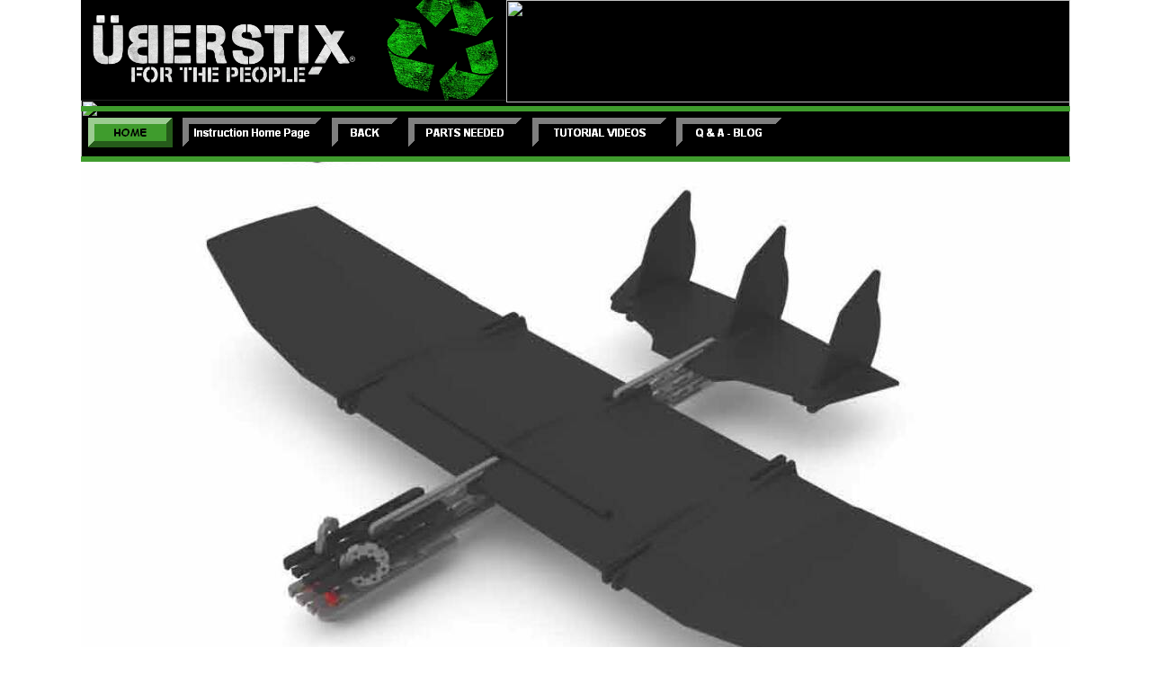

--- FILE ---
content_type: text/html
request_url: http://www.uberstix.com/INSTRUCTIONpages/AEROFORCE/Phoenix.html
body_size: 3387
content:
<!DOCTYPE HTML PUBLIC "-//W3C//DTD HTML 4.01 Transitional//EN">
<html>
	<head>
		<!-- <hs:metatags> -->
		<meta http-equiv="Content-Type" content="text/html; charset=ISO-8859-1">
		<meta name="description" content="We have this crazy philosophy
at UBERSTIX that when you build something, it should work. If you follow a few basic rules of aerodynamics, you can build your AeroFORCE glider to do amazing stunts or to fly long distance!
This is a model that can be built in one thousand different ways and they will all fly.(some better then others)! Have Fun!">
		<meta name="keywords" content="UBERSTIX, AeroFORCE, aeroforcre glider, planes. construction, ufo, stunt, long range, build, explore, learn, education, math, aerodynamics, fly, travel, airpport, hobby, craft, model, lego, knex, ">
		<meta name="generator" content="Intuit SiteBuilder by Homestead">
		<meta http-equiv="imagetoolbar" content="no">
		<meta http-equiv="imagetoolbar" content="false">
		<!-- </hs:metatags> -->
		
		<!-- <hs:title> -->
		<title>Phoenix</title>
		<!-- </hs:title> -->
		<script type="text/javascript">
			<!--
						function reDo() {
						        top.location.reload();
						}
						if (navigator.appName == 'Netscape' && parseInt(navigator.appVersion) < 5) {
						        top.onresize = reDo;
						}
						dom=document.getElementById
					//-->
		</script>
		<link type="text/css" href="http://www.homestead.com/~media/elements/Text/font_styles_ns4.css" rel="stylesheet">
		<style type="text/css">
			@import url(http://www.homestead.com/~media/elements/Text/font_styles.css);
			div.lpxcenterpageouter { text-align: center; position: absolute; top: 0px; left: 0px; width: 100% }
			div.lpxcenterpageinner { position: relative; margin: 0 auto; text-align: left; width: 1100px; }
		</style>
		
	</head>
	<body onunload="" alink="#990099" onload="" id="element1" link="#0000ff" bgcolor="#ffffff" scroll="auto" vlink="#990099">
		<noscript>
			<img alt="" src="http://www.homestead.com/~media/elements/shared/javascript_disabled.gif" height="40" border="0" width="373">
		</noscript>
		<div class="lpxcenterpageouter"><div class="lpxcenterpageinner"><!-- <hs:element33> --><div style="position: absolute; top: 179px; left: 0px; width: 1100px; height: 724px; z-index: 0;" id="element33"><img alt="" src="../../publishImages/INSTRUCTIONpages~AEROFORCE~Phoenix~~element33.jpg" height="724" width="1100"></div><!-- </hs:element33> --><!-- <hs:element34> --><div style="position: absolute; top: 819px; left: 0px; width: 1097px; height: 722px; z-index: 1;" id="element34"><img alt="" src="../../publishImages/INSTRUCTIONpages~AEROFORCE~Phoenix~~element34.jpg" height="722" width="1097"></div><!-- </hs:element34> --><!-- <hs:element15> --><div style="position: absolute; top: 111px; left: 0px; width: 1100px; height: 64px; z-index: 2;" id="element15"><table cellpadding="0" cellspacing="0" border="0"><tr><td bgcolor="#000000" height="64" width="1100"><img alt="" src="http://www.homestead.com/~site/Scripts_Shapes/shapes.dll?CMD=GetRectangleGif&r=0&g=0&b=0" height="64" width="1100"></td></tr></table></div><!-- </hs:element15> --><!-- <hs:element16> --><div style="position: absolute; top: 131px; left: 8px; width: 94px; height: 33px; z-index: 3;" id="element16"><a target="_self" href="../../index.html"><img alt="" src="../../publishImages/INSTRUCTIONpages~AEROFORCE~Phoenix~~element16.gif" height="33" width="94" border="0"></a></div><!-- </hs:element16> --><!-- <hs:element17> --><div style="position: absolute; top: 131px; left: 364px; width: 127px; height: 33px; z-index: 4;" id="element17"><img alt="" src="../../publishImages/INSTRUCTIONpages~AEROFORCE~Phoenix~~element17.gif" height="33" width="127" border="0"></div><!-- </hs:element17> --><!-- <hs:element18> --><div style="position: absolute; top: 131px; left: 502px; width: 150px; height: 33px; z-index: 5;" id="element18"><a target="_self" href="../../Tutorial-Video-s.html"><img alt="" src="../../publishImages/INSTRUCTIONpages~AEROFORCE~Phoenix~~element18.gif" height="33" width="150" border="0"></a></div><!-- </hs:element18> --><!-- <hs:element19> --><div style="position: absolute; top: 131px; left: 662px; width: 118px; height: 33px; z-index: 6;" id="element19"><a target="_self" href="../../UBERSTIXBLOG.html"><img alt="" src="../../publishImages/INSTRUCTIONpages~AEROFORCE~Phoenix~~element19.gif" height="33" width="118" border="0"></a></div><!-- </hs:element19> --><!-- <hs:element20> --><div style="position: absolute; top: 0px; left: 0px; width: 473px; height: 112px; z-index: 7;" id="element20"><a target="_self" href="../../index.html"><img alt="" src="../../Picture_86.jpg" height="112" width="473" border="0"></a></div><!-- </hs:element20> --><!-- <hs:element21> --><div style="position: absolute; top: 0px; left: 473px; width: 627px; height: 114px; z-index: 8;" id="element21"><table cellpadding="0" cellspacing="0" border="0"><tr><td bgcolor="#000000" height="114" width="627"><img alt="" src="http://www.homestead.com/~site/Scripts_Shapes/shapes.dll?CMD=GetRectangleGif&r=0&g=0&b=0" height="114" width="627"></td></tr></table></div><!-- </hs:element21> --><!-- <hs:element22> --><div style="position: absolute; top: 131px; left: 113px; width: 155px; height: 33px; z-index: 9;" id="element22"><a target="_self" href="../../Instructions.html"><img alt="" src="../../publishImages/INSTRUCTIONpages~AEROFORCE~Phoenix~~element22.gif" height="33" width="155" border="0"></a></div><!-- </hs:element22> --><!-- <hs:element23> --><div style="position: absolute; top: 805px; left: 0px; width: 1100px; height: 46px; z-index: 10;" id="element23"><table cellpadding="0" cellspacing="0" border="0"><tr><td bgcolor="#3F9C2D" height="46" width="1100"><img alt="" src="http://www.homestead.com/~site/Scripts_Shapes/shapes.dll?CMD=GetRectangleGif&r=63&g=156&b=45" height="46" width="1100"></td></tr></table></div><!-- </hs:element23> --><!-- <hs:element24> --><div style="position: absolute; top: 1455px; left: 0px; width: 1100px; height: 53px; z-index: 11;" id="element24"><table cellpadding="0" cellspacing="0" border="0"><tr><td bgcolor="#3F9C2D" height="53" width="1100"><img alt="" src="http://www.homestead.com/~site/Scripts_Shapes/shapes.dll?CMD=GetRectangleGif&r=63&g=156&b=45" height="53" width="1100"></td></tr></table></div><!-- </hs:element24> --><!-- <hs:element25> --><div style="position: absolute; top: 2172px; left: 0px; width: 1100px; height: 53px; z-index: 12;" id="element25"><table cellpadding="0" cellspacing="0" border="0"><tr><td bgcolor="#3F9C2D" height="53" width="1100"><img alt="" src="http://www.homestead.com/~site/Scripts_Shapes/shapes.dll?CMD=GetRectangleGif&r=63&g=156&b=45" height="53" width="1100"></td></tr></table></div><!-- </hs:element25> --><!-- <hs:element30> --><div style="position: absolute; top: 131px; left: 279px; width: 74px; height: 33px; z-index: 13;" id="element30"><a target="_self" href="../../Instructions.html"><img alt="" src="../../publishImages/INSTRUCTIONpages~AEROFORCE~Phoenix~~element30.gif" height="33" width="74" border="0"></a></div><!-- </hs:element30> --><!-- <hs:element31> --><div style="position: absolute; top: 118px; left: 0px; width: 1100px; height: 6px; z-index: 14;" id="element31"><table cellpadding="0" cellspacing="0" border="0"><tr><td bgcolor="#3F9C2D" height="6" width="1100"><img alt="" src="http://www.homestead.com/~site/Scripts_Shapes/shapes.dll?CMD=GetRectangleGif&r=63&g=156&b=45" height="6" width="1100"></td></tr></table></div><!-- </hs:element31> --><!-- <hs:element32> --><div style="position: absolute; top: 174px; left: 0px; width: 1100px; height: 6px; z-index: 15;" id="element32"><table cellpadding="0" cellspacing="0" border="0"><tr><td bgcolor="#3F9C2D" height="6" width="1100"><img alt="" src="http://www.homestead.com/~site/Scripts_Shapes/shapes.dll?CMD=GetRectangleGif&r=63&g=156&b=45" height="6" width="1100"></td></tr></table></div><!-- </hs:element32> --><!-- <hs:element36> --><div style="position: absolute; top: 1519px; left: 0px; width: 1100px; height: 724px; z-index: 16;" id="element36"><img alt="" src="../../publishImages/INSTRUCTIONpages~AEROFORCE~Phoenix~~element36.jpg" height="724" width="1100"></div><!-- </hs:element36> --><!-- <hs:element4> --><div style="position: absolute; top: 2285px; left: 0px; width: 1100px; height: 345px; z-index: 17;" id="element4"><table cellpadding="0" cellspacing="0" border="0"><tr><td bgcolor="#000000" height="345" width="1100"><img alt="" src="http://www.homestead.com/~site/Scripts_Shapes/shapes.dll?CMD=GetRectangleGif&r=0&g=0&b=0" height="345" width="1100"></td></tr></table></div><!-- </hs:element4> --><!-- <hs:element5> --><div style="position: absolute; top: 2535px; left: 0px; width: 1100px; height: 52px; z-index: 18;" id="element5"><div align="center"><font face="Helvetica, Arial, sans-serif" class="size8 Helvetica8" color="#FFFFFF">Copyright &#169; 2004-2010 UBERSTIX IG, Ltd.. All rights reserved.<br></font></div><div align="center"><font face="Helvetica, Arial, sans-serif" class="size8 Helvetica8" color="#FFFFFF">UBERSTIX&#174;, UBERBOTS&#174;, UBERTROPOLIS&#174;, AEROFORCE&#174;, UBERARC&#174; <br></font></div><div align="center"><font face="Helvetica, Arial, sans-serif" class="size8 Helvetica8" color="#FFFFFF">and GEMINI POE are Trademarks of UBERSTIX IG, Ltd. <br></font></div><div align="center"><font face="Helvetica, Arial, sans-serif" class="size8 Helvetica8" color="#FFFFFF"> Patents &amp; Patents Pending Worldwide<br></font></div></div><!-- </hs:element5> --><!-- <hs:element6> --><div style="position: absolute; top: 2378px; left: 251px; width: 180px; height: 35px; z-index: 19;" id="element6"><a target="_self" href="../../Instructions.html"><img alt="" src="../../publishImages/INSTRUCTIONpages~AEROFORCE~Phoenix~~element6.gif" height="35" width="180" border="0"></a></div><!-- </hs:element6> --><!-- <hs:element7> --><div style="position: absolute; top: 2378px; left: 639px; width: 131px; height: 35px; z-index: 20;" id="element7"><a target="_self" href="../../RECYCLING---UPCYCLING.html"><img alt="" src="../../publishImages/INSTRUCTIONpages~AEROFORCE~Phoenix~~element7.gif" height="35" width="131" border="0"></a></div><!-- </hs:element7> --><!-- <hs:element8> --><div style="position: absolute; top: 2378px; left: 438px; width: 97px; height: 35px; z-index: 21;" id="element8"><a target="_self" href="../../PARTS.html"><img alt="" src="../../publishImages/INSTRUCTIONpages~AEROFORCE~Phoenix~~element8.gif" height="35" width="97" border="0"></a></div><!-- </hs:element8> --><!-- <hs:element9> --><div style="position: absolute; top: 2378px; left: 542px; width: 91px; height: 35px; z-index: 22;" id="element9"><a target="_self" href="../../Legal.html"><img alt="" src="../../publishImages/INSTRUCTIONpages~AEROFORCE~Phoenix~~element9.gif" height="35" width="91" border="0"></a></div><!-- </hs:element9> --><!-- <hs:element10> --><div style="position: absolute; top: 2378px; left: 927px; width: 131px; height: 35px; z-index: 23;" id="element10"><a target="_self" href="mailto:info@uberstix.com"><img alt="" src="../../publishImages/INSTRUCTIONpages~AEROFORCE~Phoenix~~element10.gif" height="35" width="131" border="0"></a></div><!-- </hs:element10> --><!-- <hs:element11> --><div style="position: absolute; top: 2378px; left: 778px; width: 143px; height: 35px; z-index: 24;" id="element11"><a target="_self" href="../../Tutorial-Video-s.html"><img alt="" src="../../publishImages/INSTRUCTIONpages~AEROFORCE~Phoenix~~element11.gif" height="35" width="143" border="0"></a></div><!-- </hs:element11> --><!-- <hs:element12> --><div style="position: absolute; top: 2378px; left: 147px; width: 97px; height: 35px; z-index: 25;" id="element12"><a target="_self" href="http://stores.uberstixforthepeople.com"><img alt="" src="../../publishImages/INSTRUCTIONpages~AEROFORCE~Phoenix~~element12.gif" height="35" width="97" border="0"></a></div><!-- </hs:element12> --><!-- <hs:element13> --><div style="position: absolute; top: 2607px; left: 0px; width: 1100px; height: 10px; z-index: 26;" id="element13"><table cellpadding="0" cellspacing="0" border="0"><tr><td bgcolor="#3F9C2D" height="10" width="1100"><img alt="" src="http://www.homestead.com/~site/Scripts_Shapes/shapes.dll?CMD=GetRectangleGif&r=63&g=156&b=45" height="10" width="1100"></td></tr></table></div><!-- </hs:element13> --><!-- <hs:element14> --><div style="position: absolute; top: 2378px; left: 42px; width: 97px; height: 35px; z-index: 27;" id="element14"><a target="_self" href="../../ABOUT-US.html"><img alt="" src="../../publishImages/INSTRUCTIONpages~AEROFORCE~Phoenix~~element14.gif" height="35" width="97" border="0"></a></div><!-- </hs:element14> --><!-- <hs:element27> --><div style="position: absolute; top: 2248px; left: 0px; width: 1100px; height: 53px; z-index: 28;" id="element27"><table cellpadding="0" cellspacing="0" border="0"><tr><td bgcolor="#3F9C2D" height="53" width="1100"><img alt="" src="http://www.homestead.com/~site/Scripts_Shapes/shapes.dll?CMD=GetRectangleGif&r=63&g=156&b=45" height="53" width="1100"></td></tr></table></div><!-- </hs:element27> --><!-- <hs:element28> --><div style="position: absolute; top: 2234px; left: 499px; width: 162px; height: 45px; z-index: 29;" id="element28"><a target="_self" href="../../Instructions.html"><img alt="" src="../../publishImages/INSTRUCTIONpages~AEROFORCE~Phoenix~~element28.gif" height="45" width="162" border="0"></a></div><!-- </hs:element28> --><!-- <hs:element29> --><div style="position: absolute; top: 2234px; left: 405px; width: 84px; height: 45px; z-index: 30;" id="element29"><a target="_self" href="../../Instructions.html"><img alt="" src="../../publishImages/INSTRUCTIONpages~AEROFORCE~Phoenix~~element29.gif" height="45" width="84" border="0"></a></div><!-- </hs:element29> --><!-- <hs:element37> --><div style="position: absolute; top: 1517px; left: 0px; width: 1100px; height: 443px; z-index: 31;" id="element37"><table cellpadding="0" cellspacing="0" border="0"><tr><td bgcolor="#FFFFFF" height="443" width="1100"><img alt="" src="http://www.homestead.com/~site/Scripts_Shapes/shapes.dll?CMD=GetRectangleGif&r=255&g=255&b=255" height="443" width="1100"></td></tr></table></div><!-- </hs:element37> --><!-- <hs:element38> --><div style="position: absolute; top: 1560px; left: 385px; width: 300px; height: 74px; z-index: 32;" id="element38"><div style="height: 74px; padding: 0; border-width: 0; border-color: #000000; border-style: solid; background-color: #B91806;"><div align="center"><font face="Helvetica, Arial, sans-serif" class="size16 Helvetica16" color="#000000"><br></font></div><div align="center"><font face="Helvetica, Arial, sans-serif" class="size22 Helvetica22" color="#FFFFFF"><b>!&#160; IMPORTANT&#160; !</b><br></font></div></div></div><!-- </hs:element38> --><!-- <hs:element39> --><div style="position: absolute; top: 1733px; left: 136px; width: 814px; height: 178px; z-index: 33;" id="element39"><div align="center"><font face="Helvetica, Arial, sans-serif" class="size16 Helvetica16" color="#000000">Below is a side view of the QUARK's that attach to the wing:<br></font></div><div align="center"><font face="Helvetica, Arial, sans-serif" class="size16 Helvetica16" color="#000000"><br></font></div><div align="center"><font face="Helvetica, Arial, sans-serif" class="size16 Helvetica16" color="#000000">The back of the wing must be in the middle slot <br></font></div><div align="center"><font face="Helvetica, Arial, sans-serif" class="size16 Helvetica16" color="#000000"><br></font></div><div align="center"><font face="Helvetica, Arial, sans-serif" class="size16 Helvetica16" color="#000000">for this design to fly!!!<br></font></div><div align="center"><font face="Helvetica, Arial, sans-serif" class="size16 Helvetica16" color="#000000"><br></font></div><div align="center"><font face="Helvetica, Arial, sans-serif" class="size12 Helvetica12" color="#000000">Note:&#160; the photographer that built the model in the picture (top of page) did NOT follow the instructions.<br></font></div></div><!-- </hs:element39> --><!-- <hs:element40> --><div style="position: absolute; top: 2428px; left: 369px; width: 354px; height: 93px; z-index: 34;" id="element40"><img alt="" src="../../xrstjert.JPG" height="93" width="354"></div><!-- </hs:element40> --></div></div>
		<!-- <hs:realtracker> -->
		<script type="text/javascript">
			var user='1757415621',pp='INSTRUCTIONpages%5CAEROFORCE%5CPhoenix',
			to=-360,cl=1,id='',r='http://web4.realtracker.com/';
		</script>
		<script src="/~site/Scripts_ExternalRedirect/ExternalRedirect.dll?CMD=CMDGetJavaScript&amp;H_SITEID=RTK3&amp;H_AltURL=%2F%7Esite%2FRealTracker%2Fibc90006.js&amp;HSGOTOURL=http%3A%2F%2Fweb4.realtracker.com%2Fnetpoll%2Fjs%2Fibc90006.js" type="text/javascript">
		</script>
		<noscript>
			<img alt="" src="/~site/Scripts_ExternalRedirect/ExternalRedirect.dll?CMD=CMDGetGif&amp;H_SITEID=RTK4&amp;H_AltURL=%2F%7Esite%2Ftp.gif&amp;H_HSGOTOURL=http%3A%2F%2Fweb4.realtracker.com%2Fnetpoll%2Fimulti.asp%3Fuser%3D1757415621%26pn%3D90006%26pp%3DINSTRUCTIONpages%5CAEROFORCE%5CPhoenix%26js%3D0%26b%3D0%26to%3D-360" height="1" border="0" width="1">
		</noscript>
		<!-- </hs:realtracker> -->
	</body>
</html>
